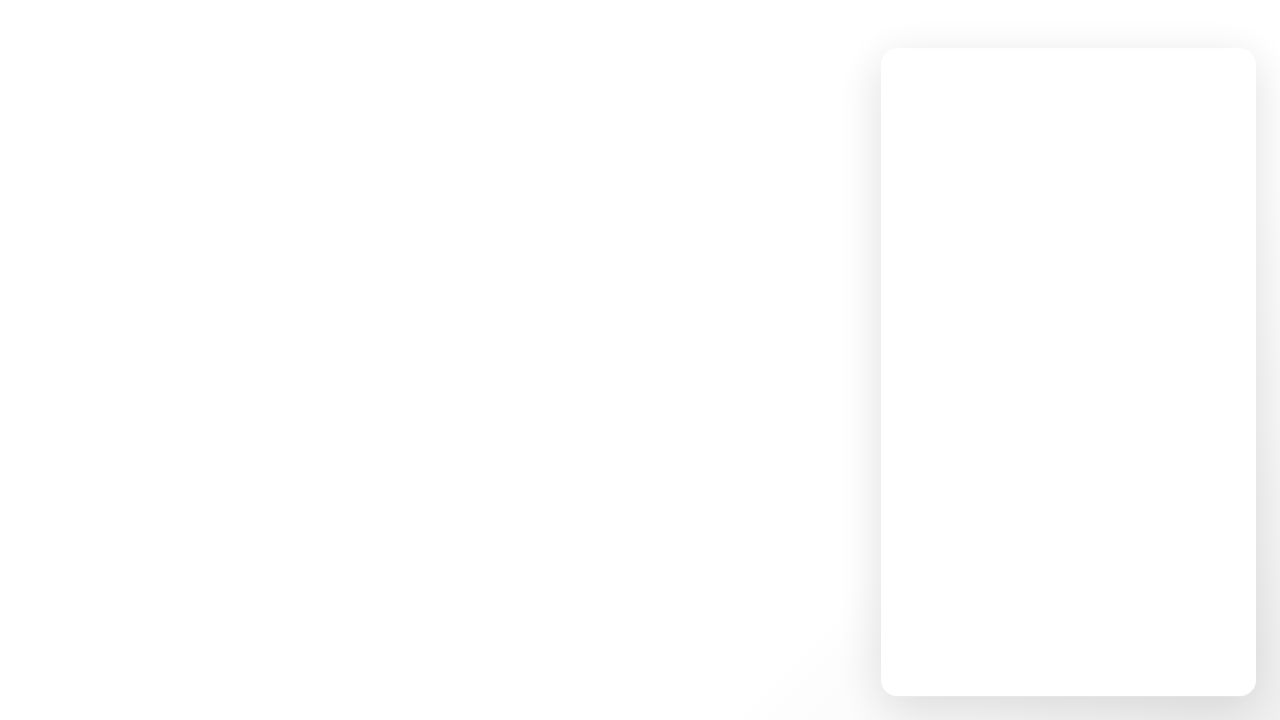

--- FILE ---
content_type: text/javascript;charset=UTF-8
request_url: https://faq.lavidaesbella.es/s/sfsites/l/%7B%22mode%22%3A%22PROD%22%2C%22dfs%22%3A%228%22%2C%22app%22%3A%22siteforce%3AcommunityApp%22%2C%22fwuid%22%3A%22REdtNUF5ejJUNWxpdVllUjQtUzV4UTFLcUUxeUY3ZVB6dE9hR0VheDVpb2cxMy4zMzU1NDQzMi41MDMzMTY0OA%22%2C%22loaded%22%3A%7B%22APPLICATION%40markup%3A%2F%2Fsiteforce%3AcommunityApp%22%3A%221421_mg1QpGWKsu060_sD-hU2fg%22%7D%2C%22apce%22%3A1%2C%22apck%22%3A%22JHt0aW1lc3RhbXB9MDAwMDAwMDAzMzZlcw%22%2C%22mlr%22%3A1%2C%22pathPrefix%22%3A%22%22%2C%22dns%22%3A%22c%22%7D/resources.js?pu=1&pv=1768521954000-1739078435&rv=1768542447000
body_size: 3708
content:
'undefined'===typeof Aura&&(Aura={});
(function(){function initAccessResources(){$A.componentService.addModule('markup://force:customPerms','force/customPerms',['exports'],null,{});$A.componentService.addModule('markup://force:userPerms','force/userPerms',['exports'],null,{ActivitiesAccess:true,AddDirectMessageMembers:true,AllowUniversalSearch:true,ContentWorkspaces:true,EmailAdministration:true,EmailTemplateManagement:true,EnableCommunityAppLauncher:true,EnableNotifications:true,PasswordNeverExpires:true,SelectFilesFromSalesforce:true,ShowCompanyNameAsUserBadge:true,UseWebLink:true,})};if(Aura.frameworkJsReady)initAccessResources();else{Aura.beforeFrameworkInit=Aura.beforeFrameworkInit||[],Aura.beforeFrameworkInit.push(initAccessResources)}})();Aura.StaticResourceMap={"AppReviewIcon":{"echosign_dev1":1432314344000},"ContextTemplate":{"talkdesk":1714129628000},"CheckboxChecked":{"echosign_dev1":1432314344000},"Cadeaubox_FAQ_logo_nl":{"":1590163875000},"offer":{"":1555509699000},"RecipientStatusWaiting":{"echosign_dev1":1432314345000},"SortDescArrow":{"echosign_dev1":1432314345000},"SearchIcon":{"":1432576825000},"SelfProvisioningMetadata":{"talkdesk":1760716445000},"call_icon":{"talkdesk":1714129628000},"LVEB_FAQ_Favicon":{"":1589553954000},"classcreate":{"echosign_dev1":1432314344000},"GreyBulletPoint":{"echosign_dev1":1432314344000},"FlowAutomationsBodyPayload":{"talkdesk":1714129628000},"CancelDraftButton":{"echosign_dev1":1432314344000},"CancelAgreementButton":{"echosign_dev1":1432314344000},"SpanishChatButton":{"":1495807060000},"priceChangeOppCmp":{"":1762857759000},"contactcountriesSBX176px":{"":1761218092000},"ActionReplaceSubmit":{"echosign_dev1":1432314344000},"BackButtonDisabled":{"echosign_dev1":1432314344000},"FAQ_Dropdown":{"":1619035443000},"emptyState_desert":{"SurveyMonkeyApp":1767606297000},"PdfIcon":{"echosign_dev1":1580495258000},"SortAscArrow":{"echosign_dev1":1432314345000},"SystemConnectivityFailed":{"":1511974716000},"svg4everybody":{"echosign_dev1":1580495689000},"RightBlueArrow":{"echosign_dev1":1432314345000},"EchoSignAdminTabIcon":{"echosign_dev1":1432314344000},"Dialer_CallStartPage":{"talkdesk":1714129628000},"SendItAssets":{"wbsendit":1766287148000},"BlueArrow":{"echosign_dev1":1432314344000},"Cadeaubox_FAQ_favicon":{"":1589975525000},"AgreementPublisherActionLogo":{"echosign_dev1":1580495689000},"Loading":{"echosign_dev1":1432314344000},"Mobile_Design_Templates":{"echosign_dev1":1594133129000},"sproutSocialIcon":{"SproutSocialApp":1688980027000},"jquery224":{"echosign_dev1":1592501056000},"surveyMonkey_logo_horizontal_green":{"SurveyMonkeyApp":1767606297000},"pmp_calendar_variable_pricing_bg_inverse":{"":1753090470000},"AdobeBlueReverseArrow":{"echosign_dev1":1432314344000},"Din":{"":1580997806000},"audienceBuilder":{"SproutSocialApp":1688980025000},"CheckboxUnchecked":{"echosign_dev1":1432314344000},"CM":{"wbsendit":1609885138000},"PMP_ChannelManagerCalendar_Custom_Styles":{"":1720093608000},"Bongo_FAQ_Favicon":{"":1589553711000},"LoadingSpinner":{"echosign_dev1":1432314344000},"ExchangeLogo":{"":1432576825000},"sproutSocialEmptyState":{"SproutSocialApp":1688980027000},"NextButtonDisabled":{"echosign_dev1":1432314344000},"RecipientStatusDeclined":{"echosign_dev1":1432314345000},"ViewAgreementButton":{"echosign_dev1":1432314345000},"UploadFileButton":{"echosign_dev1":1432314345000},"jquery350":{"echosign_dev1":1592501372000},"OwnBackup_Archive":{"OB_Archiver":1757935664000},"s1fonts":{"echosign_dev1":1594133132000},"SmartboxGroupLogo":{"":1683105403000},"LibraryDocumentTemplate":{"echosign_dev1":1432314344000},"smartbox_logo":{"":1689756086000},"ActionAttachmentEdit":{"echosign_dev1":1432314344000},"RemoteSitePayloads":{"talkdesk":1714129628000},"TextFormFieldName":{"echosign_dev1":1432314345000},"TrustedSitePayloads":{"talkdesk":1760631218000},"SoOfferIcon":{"":1541091384000},"A12_Alert":{"echosign_dev1":1580495689000},"SLDS":{"echosign_dev1":1594133131000},"s1standard":{"echosign_dev1":1594133132000},"PlusGreenCircle":{"echosign_dev1":1432314344000},"SNA_Emotzione3_FAQ1_sf_edge_KjLRK":{"":1749725499000},"sproutSocialLogo":{"SproutSocialApp":1688980027000},"GrabberIcon":{"echosign_dev1":1432314344000},"LVEB_FAQ_TabletHeader":{"":1589374394000},"slds":{"EditQuotas":1586968037000,"talkdesk":1760786834000},"DAK_FAQ_logo_es":{"":1603198859000},"jquery321":{"echosign_dev1":1592501056000},"NextButton":{"echosign_dev1":1432314344000},"AdobeNextArrow":{"echosign_dev1":1432314344000},"BlackBulletPoint":{"echosign_dev1":1432314344000},"MappingBackButton":{"echosign_dev1":1432314344000},"Datatable":{"":1520476378000},"WarningIcon":{"":1297965628000},"AP_InfoIcon":{"":1535735285000},"lcins1_pdfjs":{"OB_Archiver":1756912321000},"AddEntry":{"echosign_dev1":1432314344000},"ApproverIcon":{"echosign_dev1":1432314344000},"LibraryFieldsTemplate":{"echosign_dev1":1432314344000},"specialOfferIcon":{"":1561564490000},"LeftGreenArrow":{"echosign_dev1":1432314344000},"Bongo_FAQ_logo_fr":{"":1589451970000},"icon_pending":{"":1621438253000},"jqueryui1121":{"echosign_dev1":1594133132000},"E3_FAQ_favicon":{"":1589972943000},"jqueryui1120":{"echosign_dev1":1594133131000},"jquery211":{"echosign_dev1":1592501056000},"s1custom":{"echosign_dev1":1594133132000},"ExcelIcon":{"echosign_dev1":1580495257000},"prospects":{"":1768542447000},"UserNameChange":{"":1539618846000},"mustache":{"EditQuotas":1586968037000},"SBX_FAQ_logo_se":{"":1646854216000},"Delete_Segmentation_Level":{"":1464084450000},"SNA_Partner_Portal1_sf_edge_p4Aj1":{"":1768359630000},"EntitlementFieldIdInAddress":{"ENT_2":1371854517000},"AdobeCheckbox":{"echosign_dev1":1432314344000},"Bootstrap":{"":1535735286000},"AdobeSubBullet":{"echosign_dev1":1432314344000},"JpegIcon":{"echosign_dev1":1580495257000},"PMP_Maintenance":{"":1530636682000},"GearSettings":{"echosign_dev1":1432314344000},"SBX_FAQ_logo_de":{"":1646854216000},"ActionDelete":{"echosign_dev1":1432314344000},"ActionReplace":{"echosign_dev1":1432314344000},"SBX_FAQ_logo_da":{"":1646854216000},"DropDownArrowIcon":{"echosign_dev1":1432314344000},"UpGreenArrow":{"echosign_dev1":1432314345000},"slds080":{"wbsendit":1609885139000},"DAK_FAQ_logo_fr":{"":1589877589000},"SNA_Bongo_FAQ1_sf_edge_9Qfzl":{"":1754476895000},"QuaggaJs":{"":1509976347000},"EchosignContractAnnexStyleAndImages":{"":1749545428000},"ListFormFieldName":{"echosign_dev1":1432314344000},"TrustPilotStar2":{"":1635960423000},"sbx_Montserrat":{"":1646854216000},"TrustPilotStar3":{"":1635960423000},"EntitlementFieldClick":{"ENT_2":1371854517000},"Bongo_FAQ_MobileHeader":{"":1589372992000},"AdobeBullet":{"echosign_dev1":1432314344000},"NextButtonPressed":{"echosign_dev1":1432314344000},"SBX_FAQ_logo_en":{"":1646854216000},"SBX_FAQ_tabletHeader":{"":1589790067000},"TableCSS":{"":1430206810000},"SNA_Dakotabox_FAQ1_sf_edge_UMhKd":{"":1749725457000},"SendAgreementButtonDisabled":{"echosign_dev1":1432314345000},"ActionAttachmentView":{"echosign_dev1":1432314344000},"FadeUpGreenArrow":{"echosign_dev1":1432314344000},"Cadeaubox_FAQ_logo_fr":{"":1589977227000},"CartSign":{"":1646854216000},"PartnerPortal2":{"":1758009918000},"ActionReplaceCancel":{"echosign_dev1":1432314344000},"SendItMobile":{"wbsendit":1461851277000},"pageLayout":{"SproutSocialApp":1688980026000},"ActionAdd":{"echosign_dev1":1432314344000},"SalesforceFonts":{"echosign_dev1":1594133131000},"ItalianChatButton":{"":1495807058000},"DAK_FAQ_Favicon":{"":1589881024000},"surveyMonkey_logo_icon_white":{"SurveyMonkeyApp":1767606297000},"jszip":{"echosign_dev1":1594133132000},"DynaTree":{"EditQuotas":1586968037000},"SBX_FAQ_logo_es":{"":1646854216000},"AgreementLogo":{"echosign_dev1":1580495257000},"SuccessIcon":{"echosign_dev1":1432314345000},"Revenue":{"":1646854216000},"DeleteAgreementButton":{"echosign_dev1":1432314344000},"TrustPilotStar1":{"":1635960423000},"jquery1114":{"":1446663830000},"SNA_LVEB_FAQ1_sf_edge_OaBtG":{"":1749725538000},"WordIcon":{"echosign_dev1":1580495259000},"cobalt":{"talkdesk":1760786834000},"cometd":{"talkdesk":1760786834000},"SNA_Smartbox_FAQ_C_sf_edge_LIEXl":{"":1757400619000},"s1doctype":{"echosign_dev1":1594133132000},"streaming":{"talkdesk":1760786834000},"pmp_calendar_stop_sale_bg":{"":1720093608000},"SBXGroupRebrand2025":{"":1757329217000},"SBX_FAQ_logo_fr":{"":1646854216000},"GreyGradientBottom":{"echosign_dev1":1432314344000},"jQuery2":{"":1509976347000},"PMPExperienceBg":{"":1515614795000},"jqueryui1111":{"echosign_dev1":1594133131000},"jquery1103":{"echosign_dev1":1594133131000},"Agreement_Template_Learn_More_Logo":{"echosign_dev1":1580495689000},"OneStarter":{"echosign_dev1":1594133130000},"BackButton":{"echosign_dev1":1432314344000},"PMP_NewOffersToolTipIcon":{"":1621438253000},"SBX_FAQ_mobileHeader":{"":1589972207000},"AddRecipientIcon":{"echosign_dev1":1432314344000},"pdfresources":{"":1371859341000},"path_js":{"echosign_dev1":1519698714000},"PublishFlowTemplate":{"talkdesk":1714129628000},"SFFooter":{"":1511974716000},"PRMContactFlagGray":{"":1549476221000},"successIcon":{"SurveyMonkeyApp":1767606297000},"WaitingDots":{"echosign_dev1":1580495259000},"Bongo_FAQ_logo_nl":{"":1589451995000},"PowerPointIcon":{"echosign_dev1":1580495258000},"EchoSignTabLogo":{"echosign_dev1":1580495257000},"SHA1_JS":{"":1462263397000},"ErrorIcon":{"echosign_dev1":1580495257000},"assets":{"talkdesk":1760786834000},"underscore_1_5_1":{"echosign_dev1":1432314345000},"GoogleMapsInternational":{"":1371855216000},"PartnerPortalPart2":{"":1601474809000},"logo":{"SurveyMonkeyApp":1767606297000},"A12_FullCheck":{"echosign_dev1":1580495689000},"PMP_NewOffersIcon":{"":1621438253000},"surveyMonkey_logo_vertical_green":{"SurveyMonkeyApp":1767606297000},"FadeDownGreenArrow":{"echosign_dev1":1432314344000},"RatingPlugin":{"":1615397246000},"PRMContactFlag":{"":1519242867000},"CheckboxActiveIcon":{"echosign_dev1":1432314344000},"AdobeEchoSignLogo":{"echosign_dev1":1580495257000},"queryencoder010":{"echosign_dev1":1432314345000},"RecipientStatusCompleted":{"echosign_dev1":1432314345000},"UpdateButton":{"echosign_dev1":1432314345000},"SBX_FAQ_logo_it":{"":1646854216000},"SampleTalkdeskActivities":{"talkdesk":1714129628000},"pmp_calendar_variable_pricing_bg":{"":1753090470000},"DownGreenArrow":{"echosign_dev1":1432314344000},"yuiskin":{"echosign_dev1":1592501057000},"contactcontriesBON200px":{"":1683106018000},"CM_calendar_no_roooms":{"":1720093608000},"LVEB_FAQ_MobileHeader":{"":1589374366000},"SendReminderButton":{"echosign_dev1":1432314345000},"TrashDelete":{"echosign_dev1":1432314345000},"walkmeimpt":{"echosign_dev1":1580495689000},"SNA_Cadeaubox_FAQ1_sf_edge_kHpA1":{"":1749725424000},"DocumentLargeIcon":{"echosign_dev1":1432314344000},"yui290":{"echosign_dev1":1594133132000},"SignerIcon":{"echosign_dev1":1432314345000},"AdobeBlueArrow":{"echosign_dev1":1432314344000},"CheckboxFullIcon":{"echosign_dev1":1432314344000},"jquery":{"":1432576825000,"echosign_dev1":1594133131000},"PartnerPortal":{"":1758009919000},"Add_Segmentation_Level":{"":1464084450000},"trackingButton":{"":1464727491000},"surveyMonkey_flowIcons":{"SurveyMonkeyApp":1767606297000},"icon_offline":{"":1611757060000},"Bongo_FAQ_TabletHeader":{"":1589373020000},"PMP_Live_Badge":{"":1621438253000},"FAQ_Branding":{"":1757329217000},"AdobeTrashIcon":{"echosign_dev1":1432314344000},"emptyBody":{"":1511974716000},"SiteSamples":{"":1430206810000,"echosign_dev1":1594133131000},"FlowDefinitionTemplate":{"talkdesk":1714129628000},"GreyGradientTop":{"echosign_dev1":1432314344000},"jQuery_UI_321":{"":1518033078000},"JqueryBlockUI":{"":1446663830000},"BackButtonPressed":{"echosign_dev1":1432314344000},"FailureIcon":{"echosign_dev1":1432314344000},"GreenArrow":{"echosign_dev1":1432314344000},"SystemConnectivity":{"":1511974716000},"SaveAgreementButton":{"echosign_dev1":1432314345000},"jszip300":{"echosign_dev1":1594133132000},"GermanChatButton":{"":1495807058000},"SendAgreementButton":{"echosign_dev1":1432314345000},"SetupGuidePDF":{"ENT_2":1430206810000},"icon_live":{"":1611757060000},"Logo":{"":1371859341000},"AddtionalPurchase":{"":1646854216000},"CheckboxEmptyIcon":{"echosign_dev1":1432314344000},"FrenchChatButton":{"":1495807058000},"AdobeFonts":{"echosign_dev1":1594133129000},"InteractionTriggerTemplate":{"talkdesk":1714129628000}};

(function(){function initResourceGVP(){if(!$A.getContext()||!$A.get('$Resource')){$A.addValueProvider('$Resource',{merge:function(){},isStorable:function(){return false},get:function(resource){var modStamp,rel,abs,name,ns;var nsDelim=resource.indexOf('__');if(nsDelim>=0){ns=resource.substring(0,nsDelim);name=resource.substring(nsDelim+2)}else{name=resource}var srMap=Aura.StaticResourceMap[name];modStamp=srMap && srMap[ns=ns||Object.keys(srMap)[0]];if(!modStamp){return}rel=$A.get('$SfdcSite.pathPrefix');abs=$A.get('$Absolute.url');return[(abs||rel||''),'/resource/',modStamp,'/',ns===''?name:ns+'__'+name].join('')}})}}if(Aura.frameworkJsReady)initResourceGVP();else{Aura.beforeFrameworkInit=Aura.beforeFrameworkInit||[],Aura.beforeFrameworkInit.push(initResourceGVP)}})();Aura.resourcesReady=!0

--- FILE ---
content_type: text/plain
request_url: https://www.google-analytics.com/j/collect?v=1&_v=j102&a=1488450993&t=pageview&_s=1&dl=https%3A%2F%2Ffaq.lavidaesbella.es%2Fs%2Farticle%2FPuedo-prolongar-la-validez-de-mi-caja-regalo&ul=en-us%40posix&dt=LVEB%20FAQ&sr=1280x720&vp=1280x720&_u=YEBAAAABAAAAAC~&jid=686650958&gjid=320975303&cid=1564750833.1768605534&tid=UA-3975771-69&_gid=1560972334.1768605534&_r=1&_slc=1&gtm=45He61e1n81T8PNLDQza200&cd2=LV&gcd=13l3l3l3l1l1&dma=0&tag_exp=103116026~103200004~104527907~104528500~104684208~104684211~105391253~115616985~115938466~115938469~117041587&z=1723734383
body_size: -452
content:
2,cG-DZDTKQTS0Z